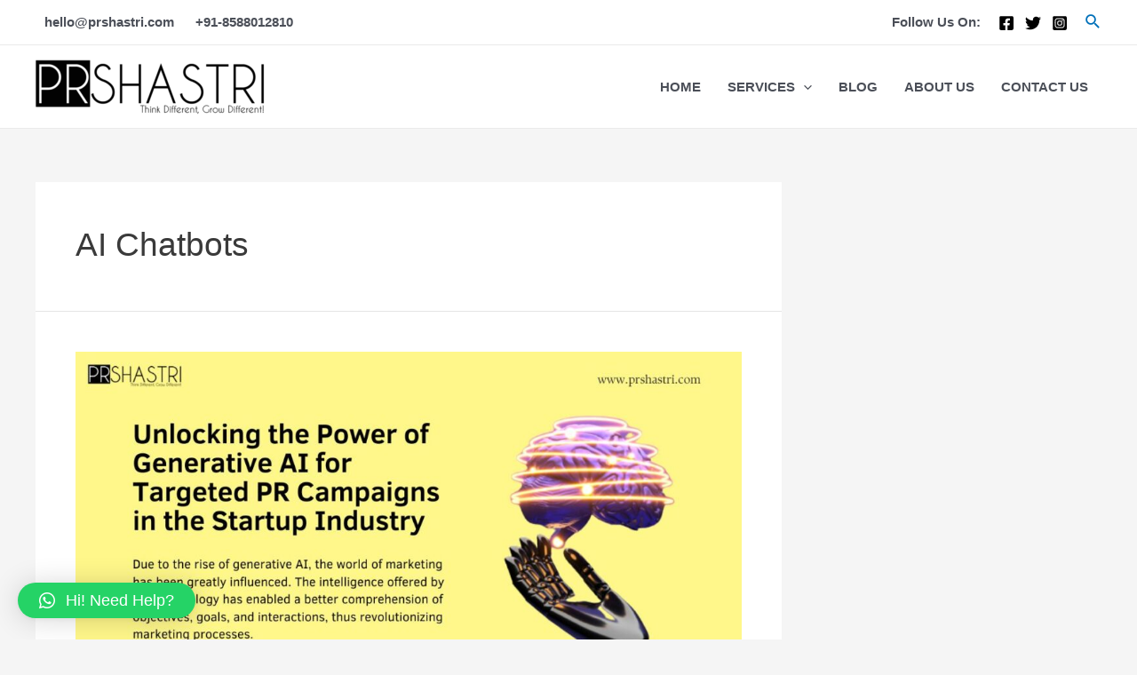

--- FILE ---
content_type: text/css
request_url: https://www.prshastri.com/wp-content/litespeed/css/fa566f04413711ab0b87eb6ccf9daeb4.css?ver=03e4d
body_size: 302
content:
@media (max-width:992px){[data-section="section-fb-social-icons-1"] .footer-social-inner-wrap{text-align:left;margin-left:15px}.main-header-bar-navigation.toggle-on{position:absolute;height:275px;overflow:scroll}.elementor-1614 .elementor-element.elementor-element-2e0a173f,.elementor-1614 .elementor-element.elementor-element-3dcebd1d,.elementor-1777 .elementor-element.elementor-element-245cbc67{padding:100px 0}.elementor-1614 .elementor-element.elementor-element-2e0a173f .elementor-container{display:grid;grid-template-columns:repeat(2,1fr)}.site-primary-footer-wrap{padding:20px}.ast-builder-grid-row-container.ast-builder-grid-row-tablet-4-equal .ast-builder-grid-row{grid-template-columns:repeat(3,1fr)}.site-footer-primary-section-1{display:grid;grid-column-start:1;grid-column-end:4}.footer-widget-area.widget-area.site-footer-focus-item{text-align:left;margin:0}.widget.widget_nav_menu,.widget.widget_block{margin-top:20px}.widget-title{margin:0 0 5px 0}.HoverEffect h4 a{padding:15px 15px!important}.elementor-column.elementor-col-25,.elementor-column[data-col="25"]{width:100%}.div-center-class{padding:0 30px!important}.div-center-class .elementor-container{align-items:center}.div-center-class .elementor-col-50{width:50%!important}.div-center-class h2{margin:0}.padding-zero-from-table .elementor-widget-container{padding:0!important}}@media (max-width:768px){.elementor-element-3776e753 .elementor-column.elementor-col-33{width:50%}h1{font-size:28px!important}h2{font-size:24px!important}h3{font-size:20px!important}h4{font-size:18px!important}.elementor-element-3776e753 .elementor-container{justify-content:center}.div-center-class .elementor-col-50{width:100%!important}.div-center-class .elementor-col-50 .elementor-widget-container{text-align:center}}@media (max-width:480px){header .custom-logo-link img{max-width:150px}.ast-builder-layout-element[data-section="section-fb-social-icons-1"]{position:relative!important;margin-top:30px!important}[data-section="section-fb-social-icons-1"] .footer-social-inner-wrap{text-align:center;margin-left:15px}.elementor-1614 .elementor-element.elementor-element-2e0a173f .elementor-container{display:grid;grid-template-columns:1fr}.elementor-element-3776e753 .elementor-column.elementor-col-33{width:100%}.elementor-1614 .elementor-element.elementor-element-2e0a173f{padding:50px 0}.ast-builder-grid-row-container.ast-builder-grid-row-tablet-4-equal .ast-builder-grid-row{grid-template-columns:1fr}.site-footer-primary-section-1{display:grid;grid-column-start:1;grid-column-end:1}.footer-widget-area.widget-area.site-footer-focus-item{text-align:center}.elementor-1614 .elementor-counter .elementor-counter-number-wrapper{font-size:32px}.elementor-1614 .elementor-element.elementor-view-framed .elementor-icon{font-size:28px}.elementor-1614 .elementor-counter .elementor-counter-title{font-size:16px}h1,.entry-content h1{font-size:40px!important}}

--- FILE ---
content_type: text/css
request_url: https://www.prshastri.com/wp-content/litespeed/css/8a68e800d9f6f1f8c4542efa56472ebd.css?ver=6249a
body_size: 482
content:
a{text-decoration:none!important}h1.site-title,span.site-title{display:none}#menu-digital-services h4{font-size:inherit;color:inherit;font-weight:inherit;line-height:inherit}.withBeforeAfter:before{top:-1px;background:url(https://prshastri.com/wp-content/uploads/2022/09/arch-3.png);background-position:top}.withBeforeAfter:after{top:0;background:url(https://prshastri.com/wp-content/uploads/2022/09/arch-1.png);background-position:bottom}.withBeforeAfter:before,.withBeforeAfter:after{content:" ";width:100%;height:100%;position:absolute;background-repeat:no-repeat;background-size:contain;z-index:10}.grey.withBeforeAfter:before,.grey.withBeforeAfter:after{filter:contrast(.92)}.elementor-1523 .elementor-element.elementor-element-55a36cf .elementor-button{font-family:"Roboto",Sans-serif;font-size:22px;line-height:22px;letter-spacing:1.8px;background-color:#333;border:2px solid;border-radius:0 0 0 0;padding:15px 50px 15px 50px}.HoverEffect h4 a{text-decoration:none!important;color:#000;padding:15px 85px;transition:0.25s all}.HoverEffect h4 a:hover{background:#fed03d}.elementor-widget-wrap.elementor-element-populated.e-swiper-container{position:relative;z-index:11}a.menu-link{color:#4b4f58;text-decoration:none}header a.menu-link{font-weight:600}.elementor-element-22658486 p{color:#f1f1f1}.ast-header-break-point .main-header-menu{background-color:#fed03d}button.ast-menu-toggle,button.ast-menu-toggle:active,button.ast-menu-toggle:focus{background:#000;color:#fff;transition:0.5s;right:0px!important}.ast-submenu-expanded button.ast-menu-toggle svg{transform:rotate(180deg)}.ast-header-break-point .main-header-menu .sub-menu{background:#715600}.ast-header-break-point .main-header-menu li:hover{background:#000}.ast-header-break-point .main-header-menu li:hover a{color:#fff}.wpcf7 form{padding:0 40px}#data1,#data2,#data3{height:35px}#data4{height:90px}ul.info-list{margin:0}.info-list li{display:inline-block;margin:0 5px}.info-list li a{color:#4b4f58;text-decoration:none;font-weight:700}.info-list span{margin:0 5px}.ast-builder-layout-element[data-section="section-fb-social-icons-1"]{position:absolute;justify-content:center;left:0;margin-top:50px}.social-show-label-true .ast-builder-social-element{text-decoration:none}[data-id="9215e04"]{display:none;width:0}[data-id="1d527c0"]>.elementor-container{justify-content:center}.elementor-accordion .elementor-tab-title{padding:30px 0!important}.elementor-widget-accordion .elementor-accordion .elementor-accordion-item{border:none;border-bottom:1px solid #fadc1a}.elementor-widget-accordion .elementor-accordion .elementor-tab-content{border-top:none;padding:0}